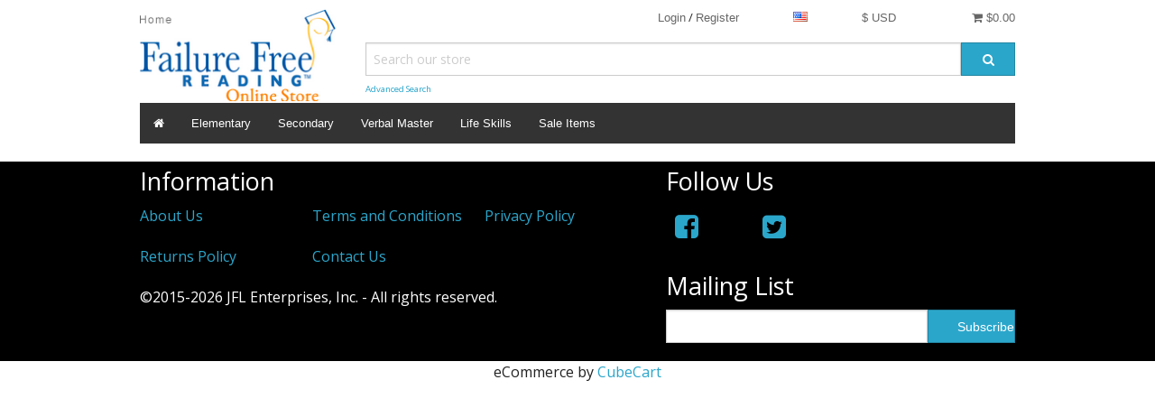

--- FILE ---
content_type: text/html; charset=UTF-8
request_url: https://www.failurefreestore.com/mystore/single-level-solution-life-skills-level-ii-purple-driver-s-license.html
body_size: 4003
content:
<!DOCTYPE html>
<html class="no-js" xmlns="http://www.w3.org/1999/xhtml" dir="ltr" lang="en-US">
   <head>
      <title>Failure Free Reading's Online Reading Store</title>
      <meta charset="utf-8">
      <meta name="viewport" content="width=device-width, initial-scale=1.0">
      <link href="https://www.failurefreestore.com/mystore/single-level-solution-life-skills-level-ii-purple-driver-s-license.html" rel="canonical">
      <link href="https://www.failurefreestore.com/mystore/favicon.ico" rel="shortcut icon" type="image/x-icon">
      <link href="https://www.failurefreestore.com/mystore/skins/foundation/css/normalize.css" rel="stylesheet">
      <link href="https://www.failurefreestore.com/mystore/skins/foundation/css/foundation.css" rel="stylesheet">
      <link href="https://www.failurefreestore.com/mystore/skins/foundation/css/font-awesome/css/font-awesome.min.css" rel="stylesheet">
      <link href="https://www.failurefreestore.com/mystore/skins/foundation/css/cubecart.css" rel="stylesheet">
      <link href="https://www.failurefreestore.com/mystore/skins/foundation/css/cubecart.common.css" rel="stylesheet">
      <link href="https://www.failurefreestore.com/mystore/skins/foundation/css/cubecart.helpers.css" rel="stylesheet">
      <link href="https://www.failurefreestore.com/mystore/skins/foundation/css/cubecart.default.css" rel="stylesheet">
      <link href="https://www.failurefreestore.com/mystore/skins/foundation/css/jquery.bxslider.css" rel="stylesheet">
      <link href="//fonts.googleapis.com/css?family=Open+Sans:400,700" rel="stylesheet" type='text/css'>
            <meta http-equiv="Content-Type" content="text/html;charset=utf-8">
      <meta name="description" content="Purchase products that will teach reading to your child, or most in need students. ">
      <meta name="keywords" content="">
      <meta name="robots" content="index, follow">
      <meta name="generator" content="cubecart">
            
      <script src="https://www.failurefreestore.com/mystore/skins/foundation/js/vendor/modernizr.min.js"></script>
      <script src="https://www.failurefreestore.com/mystore/skins/foundation/js/vendor/jquery.js"></script>
      <script type="text/javascript">
   var _gaq = _gaq || [];
   _gaq.push(['_setAccount', 'UA-19025359-1']);
   _gaq.push(['_trackPageview']);
   
   (function() {
     var ga = document.createElement('script'); ga.type = 'text/javascript'; ga.async = true;
     ga.src = ('https:' == document.location.protocol ? 'https://ssl' : 'http://www') + '.google-analytics.com/ga.js';
     var s = document.getElementsByTagName('script')[0]; s.parentNode.insertBefore(ga, s);
   })();
   
</script>

         </head>
   <body>
   	        <div class="off-canvas-wrap" data-offcanvas>
         <div class="inner-wrap">
            <aside class="right-off-canvas-menu">
   <div class="box-basket-content" id="box-basket-content">
   <h4 class="mini-basket-title nomarg pad-side">Your Basket</h4>
   <div class="pad basket-detail">
      <ul class="no-bullet">
            <p class="pad-top text-center">Your basket is empty.</p>
         </div>
</div>
</aside>
            <aside class="left-off-canvas-menu">
   <ul class="off-canvas-list">
            <li><label>Your Account</label></li>
      <li><a href="https://www.failurefreestore.com/mystore/login.html">Login / Register</a></li>
         </ul>
   <ul class="off-canvas-list">
      <li><label>Change Currency</label></li>
                              <li><a href="https://www.failurefreestore.com/mystore/single-level-solution-life-skills-level-ii-purple-driver-s-license.html?set_currency=JPY">¥ JPY  (Japanese yen)</a></li>
                        <li><a href="https://www.failurefreestore.com/mystore/single-level-solution-life-skills-level-ii-purple-driver-s-license.html?set_currency=GBP">£ GBP  (Pound Sterling)</a></li>
                        <li><a href="https://www.failurefreestore.com/mystore/single-level-solution-life-skills-level-ii-purple-driver-s-license.html?set_currency=CAD">$ CAD  (Canadian Dollar)</a></li>
                        <li><a href="https://www.failurefreestore.com/mystore/single-level-solution-life-skills-level-ii-purple-driver-s-license.html?set_currency=EUR">€ EUR  (Euro)</a></li>
                        <li><a href="https://www.failurefreestore.com/mystore/single-level-solution-life-skills-level-ii-purple-driver-s-license.html?set_currency=AUD">$ AUD  (Australian Dollar)</a></li>
               </ul>
      <ul class="off-canvas-list">
      <li><label>Change Language</label></li>
                  <li><a href="https://www.failurefreestore.com/mystore/single-level-solution-life-skills-level-ii-purple-driver-s-license.html?set_language=en-GB"><span class="flag flag-GB"></span> English (UK)</a></li>
                                    <li><a href="https://www.failurefreestore.com/mystore/single-level-solution-life-skills-level-ii-purple-driver-s-license.html?set_language=es-ES"><span class="flag flag-ES"></span> Español</a></li>
              
   </ul>
   </aside>
            
            <div class="row marg-top">
               <div class="small-5 medium-4 large-3 columns">
                  <a href="https://www.failurefreestore.com/mystore" class="main-logo"><img src="/mystore/images/logos/ffr_online_store_logo_223x105x300dpi_with_home.png" alt="Failure Free Reading's Online Reading Store"></a>
               </div>
               <div class="small-7 medium-8 large-9 columns nav-boxes">
                  <div class="row" id="nav-actions">
                     <div class="small-12 columns">
                        <div class="right text-center"><div id="mini-basket">
   <div class="show-for-medium-up">
      <div class="text-right"><a href="#" id="basket-summary" class="button white small"><i class="fa fa-shopping-cart"></i> $0.00</a></div>
      <div class="basket-detail-container hide" id="basket-detail">
         <div class="mini-basket-arrow"></div>
         <div class="box-basket-content" id="box-basket-content">
   <h4 class="mini-basket-title nomarg pad-side">Your Basket</h4>
   <div class="pad basket-detail">
      <ul class="no-bullet">
            <p class="pad-top text-center">Your basket is empty.</p>
         </div>
</div> 
      </div>
   </div>
   <div class="show-for-small-only">
      <div class="show-for-small-only"><a class="right-off-canvas-toggle button white tiny" href="#"><i class="fa fa-shopping-cart fa-2x"></i></a></div>
      <div class="hide panel radius small-basket-detail-container js_fadeOut" id="small-basket-detail"><i class="fa fa-check"></i> Added to Basket</div>
   </div>
</div></div>
                        <div class="right text-center show-for-small"><a class="left-off-canvas-toggle button white tiny" href="#"><i class="fa fa-bars fa-2x"></i></a> <a class="button white tiny show-small-search" href="#"><i class="fa fa-search fa-2x"></i></a></div>
                        <div class="right text-center show-for-medium-up" id="box-currency">
   <a href="#" data-dropdown="currency-switch" class="button white small">$ USD </a>
   <ul id="currency-switch" data-dropdown-content class="f-dropdown">
                              <li class="text-left"><a href="https://www.failurefreestore.com/mystore/single-level-solution-life-skills-level-ii-purple-driver-s-license.html?set_currency=JPY">&yen; JPY  (Japanese yen)</a></li>
                        <li class="text-left"><a href="https://www.failurefreestore.com/mystore/single-level-solution-life-skills-level-ii-purple-driver-s-license.html?set_currency=GBP">&pound; GBP  (Pound Sterling)</a></li>
                        <li class="text-left"><a href="https://www.failurefreestore.com/mystore/single-level-solution-life-skills-level-ii-purple-driver-s-license.html?set_currency=CAD">$ CAD  (Canadian Dollar)</a></li>
                        <li class="text-left"><a href="https://www.failurefreestore.com/mystore/single-level-solution-life-skills-level-ii-purple-driver-s-license.html?set_currency=EUR">&euro; EUR  (Euro)</a></li>
                        <li class="text-left"><a href="https://www.failurefreestore.com/mystore/single-level-solution-life-skills-level-ii-purple-driver-s-license.html?set_currency=AUD">$ AUD  (Australian Dollar)</a></li>
               </ul>
</div>
                        <div class="right text-center show-for-medium-up" id="box-language">
   <a href="#" data-dropdown="language-switch" class="button white small" title="English (US)"><span class="flag flag-US"></span></a>
   <ul id="language-switch" data-dropdown-content class="f-dropdown">
                  <li class="text-left"><a href="https://www.failurefreestore.com/mystore/single-level-solution-life-skills-level-ii-purple-driver-s-license.html?set_language=en-GB" title="English (UK)"><span class="flag flag-GB"></span> English (UK)</a></li>
                                    <li class="text-left"><a href="https://www.failurefreestore.com/mystore/single-level-solution-life-skills-level-ii-purple-driver-s-license.html?set_language=es-ES" title="Español"><span class="flag flag-ES"></span> Español</a></li>
               </ul>
</div>

                        <div class="right text-right show-for-medium-up" id="box-session">
      <a href="https://www.failurefreestore.com/mystore/login.html" class="button white small nopad-sides">Login</a> / <a href="https://www.failurefreestore.com/mystore/register.html" class="button white small nopad-sides">Register</a>
   </div>
                     </div>
                  </div>
                  <div class="row show-for-medium-up">
                     <div class="small-12 columns"><div  id="box-search">
   <form action="https://www.failurefreestore.com/mystore/search.html" id="search_form" method="get">
      <div class="row collapse">
         <div class="small-10 large-11 columns">
            <input name="search[keywords]" type="text" class="nomarg" placeholder="Search our store" required><small><a href="https://www.failurefreestore.com/mystore/search.html">Advanced Search</a></small>
         </div>
         <div class="small-2 large-1 columns">
            <button class="button postfix nomarg nopad" type="submit" value="Search"><i class="fa fa-search"></i></button>
         </div>
      </div>
      <input type="hidden" name="_a" value="category">
   </form>
   <div class="hide" id="validate_search">Please enter a search keyword</div>
</div></div>
                  </div>
               </div>
            </div>
            <div class="row hide" id="small-search">
               <div class="small-12 columns">
                  <div  id="box-search">
   <form action="https://www.failurefreestore.com/mystore/search.html" id="search_form" method="get">
      <div class="row collapse">
         <div class="small-10 large-11 columns">
            <input name="search[keywords]" type="text" class="nomarg" placeholder="Search our store" required><small><a href="https://www.failurefreestore.com/mystore/search.html">Advanced Search</a></small>
         </div>
         <div class="small-2 large-1 columns">
            <button class="button postfix nomarg nopad" type="submit" value="Search"><i class="fa fa-search"></i></button>
         </div>
      </div>
      <input type="hidden" name="_a" value="category">
   </form>
   <div class="hide" id="validate_search">Please enter a search keyword</div>
</div>
               </div>
            </div>
            <div class="row">
               <div class="small-12 columns small-collapse">
                  <nav class="top-bar category-nav" data-topbar="" id="box-navigation">
  <ul class="title-area">
     <li class="name"></li>
     <li class="toggle-topbar left"><a href="">Shop by Category <i class="fa fa-caret-down"></i></a></li>
  </ul>
  <section class="top-bar-section">
     <ul class="left">
        <li class="show-for-medium-up"><a href="https://www.failurefreestore.com/mystore" title="Home"><i class="fa fa-home"></i></a></li>
        
<li class="has-dropdown">
   <a href="https://www.failurefreestore.com/mystore/elementary.html" title="Elementary">Elementary</a>
   
</li>
<li class="has-dropdown">
   <a href="https://www.failurefreestore.com/mystore/secondary.html" title="Secondary">Secondary</a>
   
</li>
<li class="has-dropdown">
   <a href="https://www.failurefreestore.com/mystore/vm.html" title="Verbal Master">Verbal Master</a>
   
</li>
<li class="has-dropdown">
   <a href="https://www.failurefreestore.com/mystore/life-skills.html" title="Life Skills">Life Skills</a>
   
</li>
                        <li><a href="https://www.failurefreestore.com/mystore/sale-items.html" title="Sale Items">Sale Items</a></li>
             </ul>
  </section>
</nav>

               </div>
            </div>
            <div class="row">
               <div class="small-12 columns small-collapse">
                  <div id="element-breadcrumbs">
      <div class="thickpad-top"></div>
   </div> 
               </div>
            </div>
            <div class="row _wrapper">
               <div class="small-12 large-9 columns small-collapse">
                  
                  
                  
               </div> <!--
               <div class="large-3 columns show-for-large-up">
                  <div class="panel" id="box-featured">
   <h3>Featured Product</h3>
   <a class="th" href="https://www.failurefreestore.com/mystore/ffr-s-print-library-products/-life-skills-yellow-level-story-6-self-confidence-one-digital-downloadable-copy-of-failure-free-reading-s-single-story-instructional-materials-p455.html" title="          Life Skills – Yellow Level – Story 6 - “Self Confidence” - One Digital Downloadable Copy of Failure Free Reading’s Single-Story Instructional Materials">
   <img src="https://www.failurefreestore.com/mystore/images/cache/Yellow_Self_Confidence.200.png" alt="          Life Skills – Yellow Level – Story 6 - “Self Confidence” - One Digital Downloadable Copy of Failure Free Reading’s Single-Story Instructional Materials">
   </a>
   <h4><a href="https://www.failurefreestore.com/mystore/ffr-s-print-library-products/-life-skills-yellow-level-story-6-self-confidence-one-digital-downloadable-copy-of-failure-free-reading-s-single-story-instructional-materials-p455.html" title="          Life Skills – Yellow Level – Story 6 - “Self Confidence” - One Digital Downloadable Copy of Failure Free Reading’s Single-Story Instructional Materials">          Life Skills – Yellow Level – Story 6 - “Self Confidence” - One Digital Downloadable Copy of Failure Free Reading’s Single-Story Instructional Materials</a></h4>
      $19.95
   </div>

                  <div class="panel" id="box-popular">
  <h3>Best Sellers</h3>
  <ol>
		<li><a href="https://www.failurefreestore.com/mystore/plans/online-student-license-for-1-year-print-solution-p94.html" title="                              One Online Student Software License For Up To 12 Months - Includes All Levels of Failure Free Reading">                              One Online Student Software License For Up To 12 Months - Includes All Levels of Failure Free Reading</a><br>
	         $250.00
    	</li>
		<li><a href="https://www.failurefreestore.com/mystore/plans/-one-12-month-online-home-software-license.html" title="                              One 12-Month Online License for 1 Student (1 Estudiante por 1 Año)">                              One 12-Month Online License for 1 Student (1 Estudiante por 1 Año)</a><br>
	         $250.00
    	</li>
	  </ol>
</div>
                  <div class="panel" id="box-sale_items">
  <h3>On Sale</h3>
  <ul>
  	<li>
	  <a href="https://www.failurefreestore.com/mystore/plans/-one-30-day-distance-learning-student-software-intervention-license-includes-all-levels-of-failure-free-reading.html" title="                              One 30-Day Distance Learning Student Software Intervention License - Includes All Levels of Failure Free Reading (Save $15.00)">                              One 30-Day Distance Learning Student Software Intervention License - Includes All Levels of Failure Free Reading</a><br>
	  <span class="old_price">$39.95</span> <span class="sale_price">$24.95</span>
	</li>
    </ul>
</div>

               </div> //-->
               <a href="#" class="back-to-top"><span class="show-for-small-only"><i class="fa fa-angle-up"></i></span><span class="show-for-medium-up"><i class="fa fa-angle-up"></i> Top</span></a>
            </div>
            <footer>
               <div class="row">
                  <div class="medium-7 large-7 columns">
                     <div id="box-documents">
   <h3>Information</h3>
   <nav>
      <ul class="small-block-grid-1 medium-block-grid-3 large-block-grid-3">
                           <li><a href="https://www.failurefreestore.com/mystore/about-us.html" title="About Us" >About Us</a></li>
                  <li><a href="https://www.failurefreestore.com/mystore/terms-and-conditions.html" title="Terms and Conditions" >Terms and Conditions</a></li>
                  <li><a href="https://www.failurefreestore.com/mystore/privacy-policy.html" title="Privacy Policy" >Privacy Policy</a></li>
                  <li><a href="https://www.failurefreestore.com/mystore/returns-policy.html" title="Returns Policy" >Returns Policy</a></li>
                                    <li><a href="https://www.failurefreestore.com/mystore/contact-us.html" title="Contact Us">Contact Us</a></li>
               </ul>
   </nav>
</div>
                     <span class="show-for-medium-up"><p>
	&copy;2015-<script language=JavaScript>var today = new Date();document.write(today.getFullYear());</script>&nbsp;JFL Enterprises, Inc. - All rights reserved.</p>
</span>
                  </div>
                  <div class="medium-5 large-5 columns">
                     <div class="element-social">
   <h3>Follow Us</h3>
   <ul class="small-block-grid-4 no-bullet nomarg social-icons text-left">
            <li><a href="https://www.facebook.com/FailureFreeReading" title="Facebook"><i class="fa fa-facebook-square"></i></a></li>
            <li><a href="https://twitter.com/@FailureFreeRead" title="Twitter"><i class="fa fa-twitter-square"></i></a></li>
         </ul>
</div>
                     <div class="row collapse">
                        <div class="large-12 columns">
                           <div id="box-newsletter">
   <h3>Mailing List</h3>
      <form action="https://www.failurefreestore.com/mystore/single-level-solution-life-skills-level-ii-purple-driver-s-license.html" method="post" id="newsletter_form_box">
      <div class="hide">Enter your e-mail address to receive our newsletter</div>
      <div class="row collapse">
         <div class="small-9 columns"><input name="subscribe" id="newsletter_email" type="text" size="18" maxlength="250" title="Subscribe"/></div>
         <div class="small-3 columns"><input type="submit" class="button postfix" value="Subscribe"></div>
      </div>
   </form>
   <div class="hide" id="validate_email">Please enter a valid email address.</div>
   <div class="hide" id="validate_already_subscribed">Email address already subscribed.</div>
   </div>
                           <span class="show-for-small-only"><p>
	&copy;2015-<script language=JavaScript>var today = new Date();document.write(today.getFullYear());</script>&nbsp;JFL Enterprises, Inc. - All rights reserved.</p>
</span>
                        </div>
                     </div>
                  </div>
               </div>
            </footer>
            <script src="https://www.failurefreestore.com/mystore/skins/foundation/js/vendor/jquery.rating.min.js" type="text/javascript"></script>
            <script src="https://www.failurefreestore.com/mystore/skins/foundation/js/vendor/jquery.validate.min.js" type="text/javascript"></script>
            <script src="https://www.failurefreestore.com/mystore/skins/foundation/js/vendor/jquery.cookie.min.js" type="text/javascript"></script>
            <script src="https://www.failurefreestore.com/mystore/skins/foundation/js/vendor/jquery.bxslider.min.js" type="text/javascript"></script>
                                    <script src="https://www.failurefreestore.com/mystore/skins/foundation/js/1.foundation.min.js" type="text/javascript"></script>
                        <script src="https://www.failurefreestore.com/mystore/skins/foundation/js/2.cubecart.js" type="text/javascript"></script>
                        <script src="https://www.failurefreestore.com/mystore/skins/foundation/js/3.cubecart.validate.js" type="text/javascript"></script>
                        <script>
               
               $(document).foundation({equalizer:{equalize_on_stack:true}});
               $('.bxslider').bxSlider({auto:true,captions:true});
               
            </script>
            
            
            
            <a class="exit-off-canvas"></a>
            <div class="row" id="ccpower">
	<div class="large-12 columns text-center">
		<p>eCommerce by <a href="http://www.cubecart.com">CubeCart</a></p>
	</div>
</div>
         </div>
      </div>
   </body>
</html>

--- FILE ---
content_type: text/css
request_url: https://www.failurefreestore.com/mystore/skins/foundation/css/cubecart.common.css
body_size: -239
content:
.order_status {
	font-weight:700;
	font-size:1.375em;
}
.order_status_1 {
	color:#008CBA;
}
.order_status_2 {
	color:orange;
}
.order_status_3 {
	color:#43AC6A;
}
.order_status_4,.order_status_5,.order_status_6 {
	color:#F04124;
}

--- FILE ---
content_type: text/css
request_url: https://www.failurefreestore.com/mystore/skins/foundation/css/cubecart.helpers.css
body_size: 10
content:
.nopad {
  padding: 0!important;
}

.nopad-sides {
  padding-left: 0!important;
  padding-right: 0!important;
}

.pad {
  padding: .625em;
}

.pad-side {
  padding: 0 .625em;
}

.pad-left {
  padding-left: .625em;
}

.pad-right {
  padding-right: .625em;
}

.pad-top {
  padding-top: .625em;
}

.pad-bottom {
  padding-bottom: .625em;
}

.pad-topbottom {
  padding: .625em 0;
}

.thickpad {
  padding: 1.25em;
}

.thickpad-side {
  padding: 0 1.25em;
}

.thickpad-left {
  padding-left: 1.25em;
}

.thickpad-right {
  padding-right: 1.25em;
}

.thickpad-top {
  padding-top: 1.25em;
}

.thickpad-bottom {
  padding-bottom: 1.25em;
}

.thickpad-topbottom {
  padding: 1.25em 0;
}

.thinpad {
  padding: .3125em;
}

.thinpad-side {
  padding: 0 .3125em;
}

.thinpad-left {
  padding-left: .3125em;
}

.thinpad-right {
  padding-right: .3125em;
}

.thinpad-top {
  padding-top: .3125em;
}

.thinpad-bottom {
  padding-bottom: .3125em;
}

.thinpad-topbottom {
  padding: .3125em 0;
}

.extrathickpad {
  padding: 1.875em;
}

.extrathickpad-side {
  padding: 0 1.875em;
}

.extrathickpad-left {
  padding-left: 1.875em;
}

.extrathickpad-right {
  padding-right: 1.875em;
}

.extrathickpad-top {
  padding-top: 1.875em;
}

.extrathickpad-bottom {
  padding-bottom: 1.875em;
}

.extrathickpad-topbottom {
  padding: 1.875em 0;
}

.nomarg {
  margin: 0!important;
}

.marg {
  margin: .625em;
}

.marg-side {
  margin: 0 .625em;
}

.marg-left {
  margin-left: .625em;
}

.marg-right {
  margin-right: .625em;
}

.marg-top {
  margin-top: .625em;
}

.marg-bottom {
  margin-bottom: .625em;
}

.marg-topbottom {
  margin: .625em 0;
}

.thickmarg {
  margin: 1.25em;
}

.thickmarg-side {
  margin: 0 1.25em;
}

.thickmarg-left {
  margin-left: 1.25em;
}

.thickmarg-right {
  margin-right: 1.25em;
}

.thickmarg-top {
  margin-top: 1.25em;
}

.thickmarg-bottom {
  margin-bottom: 1.25em;
}

.thickmarg-topbottom {
  margin: 1.25em 0;
}

.thinmarg {
  margin: .3125em;
}

.thinmarg-side {
  margin: 0 .3125em;
}

.thinmarg-left {
  margin-left: .3125em;
}

.thinmarg-right {
  margin-right: .3125em;
}

.thinmarg-top {
  margin-top: .3125em;
}

.thinmarg-bottom {
  margin-bottom: .3125em;
}

.thinmarg-topbottom {
  margin: .3125em 0;
}

.expand {
  width: 100%!important;
}

--- FILE ---
content_type: application/javascript
request_url: https://www.failurefreestore.com/mystore/skins/foundation/js/2.cubecart.js
body_size: 3524
content:
;
jQuery(document).ready(function() {

    var window_loc_hash = window.location.hash;

    if($('.gateway_wrapper .colorbox').length) {
        var colorbox = $('.colorbox');
        var href = colorbox.attr('href');
        var title = colorbox.attr('title');

        colorbox.attr('href', '#').attr('data-reveal-id', 'colorbox');

        $('.colorbox').after(
            $('<div>').attr('id', 'colorbox').addClass('reveal-modal').addClass('tiny').attr('data-reveal','').attr('aria-labelledby',title).attr('aria-hidden','true').attr('role', 'dialog').html('<h3>'+title+'</h3><img src="'+href+'"><a class="close-reveal-modal">&#215;</a>')
        );
        $(".gateway_wrapper .colorbox").click(function() {
            $('#colorbox').foundation('reveal', 'open');
        });
    }
    $("#eu_cookie_button").click(function() {
        $('#eu_cookie_dialogue').slideUp();
        $.cookie('accept_cookies', 1, {
            expires: 730
        });
        return false;
    });

    $(".autosubmit select").not('.nosubmit').change(function() {
        $(this).parents(".autosubmit").submit();
    });
    $('i.fa-submit').each(function() {
        $(this).parents('form').submit();
    });
    $(".category-nav li").each(function(index) {
        if (!$(this).has("ul").length) {
            $(this).removeClass('has-dropdown');
        }
    });
    $(".review_hide").click(function() {
        $('#review_read').show();
        $('#review_write').slideUp();
        return false;
    });
    $(".review_show").click(function() {
        $('#review_read').hide();
        $('#review_write').slideDown();
        return false;
    });
    $(".show-small-search").click(function() { 
        $('#small-search').slideToggle();
        return;
    });
    $(".hide_skin_selector").click(function(e) {
        e.preventDefault();
        $('.skin_selector').fadeOut();
        return;
    });
    $(".image-gallery").hover(function() {
        var src = $(this).attr("data-image-swap");
        $('#img-preview').attr("src", src);
    });
    $('.open-clearing').on('click', function(e) {
        e.preventDefault();
        $('[data-clearing] li img').eq($(this).data('thumb-index')).trigger('click');
      });
    $('input[type=radio].rating').rating({
        required: true
    });
    $('body').on('click', '#basket-summary', function() {
        mini_basket_action();
    });
    $('a.quan').click(function() {
        var rel = $(this).attr('rel');
        var sign;
        if ($(this).hasClass('add')) {
            sign = '+';
        } else if ($(this).hasClass('subtract')) {
            sign = '-';
        } else {
            alert('No \'add\' or \'subtract\' class defined.');
        }
        return update_quantity(rel, sign);
    });
    $('#checkout_proceed').click(function() {
        $('<input>').attr({
            type: 'hidden',
            name: 'proceed',
            value: '1'
        }).appendTo('form#checkout_form');
    });
    /* Initial setup of country/state menu */
    $('select#country-list, select.country-list').each(function() {
        if (typeof(county_list) == 'object') {
            var counties = county_list[$(this).val()];
            var target = ($(this).attr('rel') && $(this).attr('id') != 'country-list') ? '#' + $(this).attr('rel') : '#state-list';
            if (typeof(counties) == 'object') {
                var setting = $(target).val();
                var select = document.createElement('select');
                $(target).replaceWith($(select).attr({
                    'name': $(target).attr('name'),
                    'id': $(target).attr('id'),
                    'class': $(target).attr('class')
                }));
                if ($(this).attr('title')) {
                    var option = document.createElement('option');
                    $('select' + target).append($(option).val('0').text($(this).attr('title')));
                }
                for (i in counties) {
                    var option = document.createElement('option');
                    if (setting == counties[i].name || setting == counties[i].id) {
                        $('select' + target).append($(option).val(counties[i].id).text(counties[i].name).attr('selected', 'selected'));
                    } else {
                        $('select' + target).append($(option).val(counties[i].id).text(counties[i].name));
                    }
                }
            } else {
                if ($(this).hasClass('no-custom-zone')) $(target).attr({
                    'disabled': 'disabled'
                }).val($(this).attr('title'));
            }
        }
    }).change(function() {
        if (typeof(county_list) == 'object') {
            var list = county_list[$(this).val()];
            var target = ($(this).attr('rel') && $(this).attr('id') != 'country-list') ? '#' + $(this).attr('rel') : '#state-list';
            if (typeof(list) == 'object' && typeof(county_list[$(this).val()]) != 'undefined' && county_list[$(this).val()].length >= 1) {
                var setting = $(target).val();
                var select = document.createElement('select');
                $(target).replaceWith($(select).attr({
                    'name': $(target).attr('name'),
                    'id': $(target).attr('id'),
                    'class': $(target).attr('class')
                }));
                if ($(this).attr('title')) {
                    var option = document.createElement('option');
                    $('select' + target).append($(option).val('0').text($(this).attr('title')));
                }
                for (var i = 0; i < list.length; i++) {
                    var option = document.createElement('option');
                    $('select' + target).append($(option).val(list[i].id).text(list[i].name));
                }
                $('select' + target + ' > option[value=' + setting + ']').attr('selected', 'selected');
            } else {
                var input = document.createElement('input');
                var placeholder = $('label[for="' + $(this).attr('rel') + '"]').text() + ' ' + $('#validate_required').text();
                var replacement = $(input).attr({
                    'type': 'text',
                    'placeholder': placeholder,
                    'id': $(target).attr('id'),
                    'name': $(target).attr('name'),
                    'class': $(target).attr('class')
                });
                if ($(this).hasClass('no-custom-zone')) $(replacement).attr('disabled', 'disabled').val($(this).attr('title'));
                $(target).replaceWith($(replacement));
            }
        }
    });
    
    $('.show_address_form').click(function() {
        $('#register_false_address').hide();
        $('#checkout_register_form').show();
    });

    if($('#delivery_is_billing:checkbox').length) {
        if($('#delivery_is_billing:checkbox').prop('checked') == true) {
            $('#address_delivery').hide();
        } else {
            $('#address_delivery').show();
        }
    }
    $('#delivery_is_billing:checkbox').change(function() {
        if ($(this).is(':checked')) {
            $('#address_delivery').hide();
        } else {
            $('#address_delivery').show();
        }
    });
    if ($('input#show-reg:checkbox').is(':checked') == false) $('#account-reg').hide();
    $('input#show-reg:checkbox').change(function() {
        if ($(this).is(':checked')) {
            $('#account-reg').show();
            $('input#reg_password').addClass('required');
            $('input#reg_passconf').addClass('required');
        } else {
            $('#account-reg').hide();
            $('input#reg_password').removeClass('required');
            $('input#reg_passconf').removeClass('required');
        }
    });

    $('.grid_view').click(function(event) {
        grid_view(200, event);
    });
    $('.list_view').click(function(event) {
        list_view(200, event);
    });

    set_product_view(0);

    $('.url_select').bind('change', function() {
        var url = $(this).val(); // get selected value
        if (url) { // require a URL
            window.location = url; // redirect
        }
        return false;
    });
    
    $("#ccScroll").on( "click", "#ccScroll-next", function(event) {
        
        event.preventDefault();

        var product_list = $('.product_list');
        var next_link = $('a#ccScroll-next');
        var loadingHtml = '<p class="text-center" id="loading"><i class="fa fa-spinner fa-spin thickpad-topbottom"></i> ' + $('#lang_loading').text() + '&hellip;<p>';

        $(this).after(function() {
            return loadingHtml;
        });

        $.ajax({
            url: $(this).attr('href'),
            cache: true,
            complete: function(returned) {
                
                $('p#loading').hide();

                var page = returned.responseText;
                var list = $('.product_list li', page);
                var next = $('a#ccScroll-next', page);
                
                product_list.append(list);
                set_product_view(0)
                $(next_link).replaceWith(next);
            }
        });
    });

    var duration = 500;
    $(window).scroll(function() {
        if ($(this).scrollTop() > 400) {
            $('.back-to-top').fadeIn(duration);
        } else {
            $('.back-to-top').fadeOut(duration);
        }
    });

    $('.back-to-top').click(function(event) {
        event.preventDefault();
        $('html, body').animate({
            scrollTop: 0
        }, duration);
        return false;
    });
    $('#show-small-search').click(function() {
        $("#small-search").slideDown();
    });

    if ($("#checkout_form")[0]) {
        if (window_loc_hash == '#login') {
            checkout_form_toggle(false);
        } else if (window_loc_hash == '#register') {
            checkout_form_toggle(true);
        }

        $('#checkout_login').click(function() {
            checkout_form_toggle(false);
        });
        $('#checkout_register').click(function() {
            checkout_form_toggle(true);
        });
    }

    if($('#ptp').length > 0 && $('[name^=productOptions]').length > 0) {
        price_inc_options();
        $("[name^=productOptions]").change(function() {
            price_inc_options();
        });
    }

    /* We must only show grid view with 1 grid column for medium */
    if(Foundation.utils.is_small_only()) {
        grid_view(0);
    }
    if(Foundation.utils.is_medium_up()) {
        $('.field_small_only').attr('disabled', true);
    }
});

function price_inc_options() {
    var action = $('form.add_to_basket').attr('action');
    var total = 0;
    var ptp = parseFloat($('#ptp').attr("data-price"));
    var fbp = parseFloat($('#fbp').attr("data-price"));
    var ptp_original = ptp;
    var fbp_original = fbp;
    var parts = action.split("?");
    
    if (parts.length > 1) {
        action += "&";
    } else {
        action += "?";
    }
    action += '_g=ajax_price_format&price[0]=';

    $("[name^=productOptions]").each(function () {
        if($(this).is('input:radio') && $(this).is(':checked')) {
            total += parseFloat($(this).attr("data-price"));
        } else if ($(this).is('select') && $(this).val()) {
            total += parseFloat($(this).find("option:selected").attr("data-price"));
        } else if (($(this).is('textarea') || $(this).is('input:text')) && $(this).val() !== '') {
            total += parseFloat($(this).attr("data-price"));
        }
    });
    ptp += total;

    if($('#fbp').length > 0) {
        fbp += total;
        $.ajax({
            url: action + ptp + '&price[1]='+ fbp,
            cache: true,
            complete: function(returned) {
                var prices = $.parseJSON(returned.responseText);
                $('#ptp').html(prices[0]);
                $('#fbp').html(prices[1]);
            }
        });
    } else {
        $.ajax({
            url: action + ptp,
            cache: true,
            complete: function(returned) {
                var prices = $.parseJSON(returned.responseText);
                $('#ptp').html(prices[0]);
            }
        });
    }
}

function add_to_basket(form) {
    var add = $(form).serialize();
    var action = $(form).attr('action').replace(/\?.*/, '');
    var on_canvas_basket = $('#mini-basket');
    var on_canvas_basket_content = '';
    var off_canvas_basket_content = $(".right-off-canvas-menu .box-basket-content");
    var parts = action.split("?");
    if (parts.length > 1) {
        action += "&";
    } else {
        action += "?";
    }
    $.ajax({
        url: action + '_g=ajaxadd',
        type: 'POST',
        cache: false,
        data: add,
        complete: function(returned) {
            if (returned.responseText.match("Redir:")) {
                var redir = returned.responseText.split('Redir:');
                window.location = redir[1];
            } else {
                on_canvas_basket.replaceWith(returned.responseText);
                on_canvas_basket_content = $('#mini-basket .box-basket-content').html();
                off_canvas_basket_content.replaceWith(on_canvas_basket_content);
                $(".alert-box").slideUp();
                mini_basket_action();
            }
        }
    });
    return false;
}

function checkout_form_toggle(register) {
    if (register) {
        $("#checkout_login_form").hide();
        $("#checkout_register_form").slideDown();
        $("#payment_method").slideDown();
        $("#reg_password").prop('disabled', false);
        $("#login-username").prop('disabled', true);
        $("#login-password").prop('disabled', true);
        $('#checkout_form').removeAttr("action").attr("action", '#register');
    } else {
        $("#checkout_login_form").slideDown();
        $("#checkout_register_form").hide();
        $("#payment_method").hide();
        $("#reg_password").prop('disabled', true);
        $("#login-username").prop('disabled', false);
        $("#login-password").prop('disabled', false);
        $('#checkout_form').removeAttr("action").attr("action", '#login');
    }
}

function set_product_view(delay) {
    if ($.cookie('product_view') == 'grid') {
        grid_view(delay, null);
    }
}

function mini_basket_action() {
    $('#basket-detail, #small-basket-detail').fadeIn('fast', function() {
        $(this).delay(4000).fadeOut('slow');
    });
}

function grid_view(duration, event) {
    if (event != null) {
        event.preventDefault();
    }
    $.when($('.product_list').fadeOut(duration, function() {
        if(Foundation.utils.is_medium_up()) {
            $('.product_list').removeClass('small-block-grid-1');
            $('.product_list').addClass('small-block-grid-3');
        }
        $('.grid_view').parent('dd').addClass('active');
        $('.list_view').parent('dd').removeClass('active');
        $('.product_list_view').addClass('hide');
        $('.product_grid_view').removeClass('hide');
        $('.product_grid_view .quantity').prop('disabled', false);
        $('.product_list_view .quantity').prop('disabled', true);
        $('.product_list_view .quantity').val('1');
        $('.product_list').fadeIn(duration, function() {
            $.cookie('product_view', 'grid', {expires: 730});
        });
    })).done(function() {
        $(document).foundation('equalizer','reflow');
    });
    return false;
}

function list_view(duration, event) {
    if (event != null) {
        event.preventDefault();
    }
    $.when($('.product_list').fadeOut(duration, function() {
        $('.product_list').removeClass('small-block-grid-3');
        $('.product_list').addClass('small-block-grid-1');
        $('.list_view').parent('dd').addClass('active');
        $('.grid_view').parent('dd').removeClass('active');
        $('.product_grid_view').addClass('hide');
        $('.product_list_view').removeClass('hide');
        $('.product_grid_view .quantity').prop('disabled', true);
        $('.product_list_view .quantity').prop('disabled', false);
        $('.product_grid_view .quantity').val('1');
        $('.product_list').fadeIn(duration, function() {
            $.cookie('product_view', 'list', {expires: 730});
        });
    })).done(function() {
        $(document).foundation('equalizer','reflow');
    });
    return false;
}

function update_quantity(rel, sign) {
    var target = $('input[name="quan[' + rel + ']"]');
    var quick_update = $('#quick_update_' + rel);
    var original_val = $('#original_val_' + rel).text();
    var old_val = $(target).val();
    var new_val = 0;

    if (sign == '+') {
        if (old_val < 999) {
            var new_val = +old_val + +1;
        } else {
            return false;
        }
    } else if (sign == '-') {
        if (old_val < 1) {
            return false;
        }
        var new_val = (old_val - 1);
    }
    $(target).val(new_val);
    $('span.disp_quan_' + rel).text(new_val);
    if (original_val == new_val) {
        quick_update.slideUp();
    } else {
        quick_update.slideDown();
    }

    if (!$("#checkout_login_form")[0]) { // disable jump for basket page
        $('#checkout_form').removeAttr("action").attr("action", '#basket_item_' + rel);
    }
    return false;
}

--- FILE ---
content_type: application/javascript
request_url: https://www.failurefreestore.com/mystore/skins/foundation/js/vendor/jquery.validate.min.js
body_size: 6611
content:
/*!
 * jQuery Validation Plugin v1.13.1
 *
 * http://jqueryvalidation.org/
 *
 * Copyright (c) 2014 Jörn Zaefferer
 * Released under the MIT license
 */
(function(a){if(typeof define==="function"&&define.amd){define(["jquery"],a)}else{a(jQuery)}}(function(d){d.extend(d.fn,{validate:function(e){if(!this.length){if(e&&e.debug&&window.console){console.warn("Nothing selected, can't validate, returning nothing.")}return}var f=d.data(this[0],"validator");if(f){return f}this.attr("novalidate","novalidate");f=new d.validator(e,this[0]);d.data(this[0],"validator",f);if(f.settings.onsubmit){this.validateDelegate(":submit","click",function(g){if(f.settings.submitHandler){f.submitButton=g.target}if(d(g.target).hasClass("cancel")){f.cancelSubmit=true}if(d(g.target).attr("formnovalidate")!==undefined){f.cancelSubmit=true}});this.submit(function(g){if(f.settings.debug){g.preventDefault()}function h(){var j,i;if(f.settings.submitHandler){if(f.submitButton){j=d("<input type='hidden'/>").attr("name",f.submitButton.name).val(d(f.submitButton).val()).appendTo(f.currentForm)}i=f.settings.submitHandler.call(f,f.currentForm,g);if(f.submitButton){j.remove()}if(i!==undefined){return i}return false}return true}if(f.cancelSubmit){f.cancelSubmit=false;return h()}if(f.form()){if(f.pendingRequest){f.formSubmitted=true;return false}return h()}else{f.focusInvalid();return false}})}return f},valid:function(){var f,e;if(d(this[0]).is("form")){f=this.validate().form()}else{f=true;e=d(this[0].form).validate();this.each(function(){f=e.element(this)&&f})}return f},removeAttrs:function(g){var e={},f=this;d.each(g.split(/\s/),function(h,i){e[i]=f.attr(i);f.removeAttr(i)});return e},rules:function(h,e){var j=this[0],g,l,m,i,f,k;if(h){g=d.data(j.form,"validator").settings;l=g.rules;m=d.validator.staticRules(j);switch(h){case"add":d.extend(m,d.validator.normalizeRule(e));delete m.messages;l[j.name]=m;if(e.messages){g.messages[j.name]=d.extend(g.messages[j.name],e.messages)}break;case"remove":if(!e){delete l[j.name];return m}k={};d.each(e.split(/\s/),function(n,o){k[o]=m[o];delete m[o];if(o==="required"){d(j).removeAttr("aria-required")}});return k}}i=d.validator.normalizeRules(d.extend({},d.validator.classRules(j),d.validator.attributeRules(j),d.validator.dataRules(j),d.validator.staticRules(j)),j);if(i.required){f=i.required;delete i.required;i=d.extend({required:f},i);d(j).attr("aria-required","true")}if(i.remote){f=i.remote;delete i.remote;i=d.extend(i,{remote:f})}return i}});d.extend(d.expr[":"],{blank:function(e){return !d.trim(""+d(e).val())},filled:function(e){return !!d.trim(""+d(e).val())},unchecked:function(e){return !d(e).prop("checked")}});d.validator=function(e,f){this.settings=d.extend(true,{},d.validator.defaults,e);this.currentForm=f;this.init()};d.validator.format=function(e,f){if(arguments.length===1){return function(){var g=d.makeArray(arguments);g.unshift(e);return d.validator.format.apply(this,g)}}if(arguments.length>2&&f.constructor!==Array){f=d.makeArray(arguments).slice(1)}if(f.constructor!==Array){f=[f]}d.each(f,function(g,h){e=e.replace(new RegExp("\\{"+g+"\\}","g"),function(){return h})});return e};d.extend(d.validator,{defaults:{messages:{},groups:{},rules:{},errorClass:"error",validClass:"valid",errorElement:"label",focusCleanup:false,focusInvalid:true,errorContainer:d([]),errorLabelContainer:d([]),onsubmit:true,ignore:":hidden",ignoreTitle:false,onfocusin:function(e){this.lastActive=e;if(this.settings.focusCleanup){if(this.settings.unhighlight){this.settings.unhighlight.call(this,e,this.settings.errorClass,this.settings.validClass)}this.hideThese(this.errorsFor(e))}},onfocusout:function(e){if(!this.checkable(e)&&(e.name in this.submitted||!this.optional(e))){this.element(e)}},onkeyup:function(e,f){if(f.which===9&&this.elementValue(e)===""){return}else{if(e.name in this.submitted||e===this.lastElement){this.element(e)}}},onclick:function(e){if(e.name in this.submitted){this.element(e)}else{if(e.parentNode.name in this.submitted){this.element(e.parentNode)}}},highlight:function(g,e,f){if(g.type==="radio"){this.findByName(g.name).addClass(e).removeClass(f)}else{d(g).addClass(e).removeClass(f)}},unhighlight:function(g,e,f){if(g.type==="radio"){this.findByName(g.name).removeClass(e).addClass(f)}else{d(g).removeClass(e).addClass(f)}}},setDefaults:function(e){d.extend(d.validator.defaults,e)},messages:{required:"This field is required.",remote:"Please fix this field.",email:"Please enter a valid email address.",url:"Please enter a valid URL.",date:"Please enter a valid date.",dateISO:"Please enter a valid date ( ISO ).",number:"Please enter a valid number.",digits:"Please enter only digits.",creditcard:"Please enter a valid credit card number.",equalTo:"Please enter the same value again.",maxlength:d.validator.format("Please enter no more than {0} characters."),minlength:d.validator.format("Please enter at least {0} characters."),rangelength:d.validator.format("Please enter a value between {0} and {1} characters long."),range:d.validator.format("Please enter a value between {0} and {1}."),max:d.validator.format("Please enter a value less than or equal to {0}."),min:d.validator.format("Please enter a value greater than or equal to {0}.")},autoCreateRanges:false,prototype:{init:function(){this.labelContainer=d(this.settings.errorLabelContainer);
this.errorContext=this.labelContainer.length&&this.labelContainer||d(this.currentForm);this.containers=d(this.settings.errorContainer).add(this.settings.errorLabelContainer);this.submitted={};this.valueCache={};this.pendingRequest=0;this.pending={};this.invalid={};this.reset();var e=(this.groups={}),g;d.each(this.settings.groups,function(h,i){if(typeof i==="string"){i=i.split(/\s/)}d.each(i,function(k,j){e[j]=h})});g=this.settings.rules;d.each(g,function(h,i){g[h]=d.validator.normalizeRule(i)});function f(k){var i=d.data(this[0].form,"validator"),h="on"+k.type.replace(/^validate/,""),j=i.settings;if(j[h]&&!this.is(j.ignore)){j[h].call(i,this[0],k)}}d(this.currentForm).validateDelegate(":text, [type='password'], [type='file'], select, textarea, [type='number'], [type='search'] ,[type='tel'], [type='url'], [type='email'], [type='datetime'], [type='date'], [type='month'], [type='week'], [type='time'], [type='datetime-local'], [type='range'], [type='color'], [type='radio'], [type='checkbox']","focusin focusout keyup",f).validateDelegate("select, option, [type='radio'], [type='checkbox']","click",f);if(this.settings.invalidHandler){d(this.currentForm).bind("invalid-form.validate",this.settings.invalidHandler)}d(this.currentForm).find("[required], [data-rule-required], .required").attr("aria-required","true")},form:function(){this.checkForm();d.extend(this.submitted,this.errorMap);this.invalid=d.extend({},this.errorMap);if(!this.valid()){d(this.currentForm).triggerHandler("invalid-form",[this])}this.showErrors();return this.valid()},checkForm:function(){this.prepareForm();for(var e=0,f=(this.currentElements=this.elements());f[e];e++){this.check(f[e])}return this.valid()},element:function(g){var h=this.clean(g),f=this.validationTargetFor(h),e=true;this.lastElement=f;if(f===undefined){delete this.invalid[h.name]}else{this.prepareElement(f);this.currentElements=d(f);e=this.check(f)!==false;if(e){delete this.invalid[f.name]}else{this.invalid[f.name]=true}}d(g).attr("aria-invalid",!e);if(!this.numberOfInvalids()){this.toHide=this.toHide.add(this.containers)}this.showErrors();return e},showErrors:function(f){if(f){d.extend(this.errorMap,f);this.errorList=[];for(var e in f){this.errorList.push({message:f[e],element:this.findByName(e)[0]})}this.successList=d.grep(this.successList,function(g){return !(g.name in f)})}if(this.settings.showErrors){this.settings.showErrors.call(this,this.errorMap,this.errorList)}else{this.defaultShowErrors()}},resetForm:function(){if(d.fn.resetForm){d(this.currentForm).resetForm()}this.submitted={};this.lastElement=null;this.prepareForm();this.hideErrors();this.elements().removeClass(this.settings.errorClass).removeData("previousValue").removeAttr("aria-invalid")},numberOfInvalids:function(){return this.objectLength(this.invalid)},objectLength:function(g){var f=0,e;for(e in g){f++}return f},hideErrors:function(){this.hideThese(this.toHide)},hideThese:function(e){e.not(this.containers).text("");this.addWrapper(e).hide()},valid:function(){return this.size()===0},size:function(){return this.errorList.length},focusInvalid:function(){if(this.settings.focusInvalid){try{d(this.findLastActive()||this.errorList.length&&this.errorList[0].element||[]).filter(":visible").focus().trigger("focusin")}catch(f){}}},findLastActive:function(){var e=this.lastActive;return e&&d.grep(this.errorList,function(f){return f.element.name===e.name}).length===1&&e},elements:function(){var f=this,e={};return d(this.currentForm).find("input, select, textarea").not(":submit, :reset, :image, [disabled], [readonly]").not(this.settings.ignore).filter(function(){if(!this.name&&f.settings.debug&&window.console){console.error("%o has no name assigned",this)}if(this.name in e||!f.objectLength(d(this).rules())){return false}e[this.name]=true;return true})},clean:function(e){return d(e)[0]},errors:function(){var e=this.settings.errorClass.split(" ").join(".");return d(this.settings.errorElement+"."+e,this.errorContext)},reset:function(){this.successList=[];this.errorList=[];this.errorMap={};this.toShow=d([]);this.toHide=d([]);this.currentElements=d([])},prepareForm:function(){this.reset();this.toHide=this.errors().add(this.containers)},prepareElement:function(e){this.reset();this.toHide=this.errorsFor(e)},elementValue:function(f){var h,e=d(f),g=f.type;if(g==="radio"||g==="checkbox"){return d("input[name='"+f.name+"']:checked").val()}else{if(g==="number"&&typeof f.validity!=="undefined"){return f.validity.badInput?false:e.val()}}h=e.val();if(typeof h==="string"){return h.replace(/\r/g,"")}return h},check:function(h){h=this.validationTargetFor(this.clean(h));var l=d(h).rules(),j=d.map(l,function(o,e){return e}).length,m=false,g=this.elementValue(h),n,f,k;for(f in l){k={method:f,parameters:l[f]};try{n=d.validator.methods[f].call(this,g,h,k.parameters);if(n==="dependency-mismatch"&&j===1){m=true;continue}m=false;if(n==="pending"){this.toHide=this.toHide.not(this.errorsFor(h));return}if(!n){this.formatAndAdd(h,k);return false}}catch(i){if(this.settings.debug&&window.console){console.log("Exception occurred when checking element "+h.id+", check the '"+k.method+"' method.",i)
}throw i}}if(m){return}if(this.objectLength(l)){this.successList.push(h)}return true},customDataMessage:function(e,f){return d(e).data("msg"+f.charAt(0).toUpperCase()+f.substring(1).toLowerCase())||d(e).data("msg")},customMessage:function(f,g){var e=this.settings.messages[f];return e&&(e.constructor===String?e:e[g])},findDefined:function(){for(var e=0;e<arguments.length;e++){if(arguments[e]!==undefined){return arguments[e]}}return undefined},defaultMessage:function(e,f){return this.findDefined(this.customMessage(e.name,f),this.customDataMessage(e,f),!this.settings.ignoreTitle&&e.title||undefined,d.validator.messages[f],"<strong>Warning: No message defined for "+e.name+"</strong>")},formatAndAdd:function(f,h){var g=this.defaultMessage(f,h.method),e=/\$?\{(\d+)\}/g;if(typeof g==="function"){g=g.call(this,h.parameters,f)}else{if(e.test(g)){g=d.validator.format(g.replace(e,"{$1}"),h.parameters)}}this.errorList.push({message:g,element:f,method:h.method});this.errorMap[f.name]=g;this.submitted[f.name]=g},addWrapper:function(e){if(this.settings.wrapper){e=e.add(e.parent(this.settings.wrapper))}return e},defaultShowErrors:function(){var f,g,e;for(f=0;this.errorList[f];f++){e=this.errorList[f];if(this.settings.highlight){this.settings.highlight.call(this,e.element,this.settings.errorClass,this.settings.validClass)}this.showLabel(e.element,e.message)}if(this.errorList.length){this.toShow=this.toShow.add(this.containers)}if(this.settings.success){for(f=0;this.successList[f];f++){this.showLabel(this.successList[f])}}if(this.settings.unhighlight){for(f=0,g=this.validElements();g[f];f++){this.settings.unhighlight.call(this,g[f],this.settings.errorClass,this.settings.validClass)}}this.toHide=this.toHide.not(this.toShow);this.hideErrors();this.addWrapper(this.toShow).show()},validElements:function(){return this.currentElements.not(this.invalidElements())},invalidElements:function(){return d(this.errorList).map(function(){return this.element})},showLabel:function(i,j){var f,l,h,g=this.errorsFor(i),e=this.idOrName(i),k=d(i).attr("aria-describedby");if(g.length){g.removeClass(this.settings.validClass).addClass(this.settings.errorClass);g.html(j)}else{g=d("<"+this.settings.errorElement+">").attr("id",e+"-error").addClass(this.settings.errorClass).html(j||"");f=g;if(this.settings.wrapper){f=g.hide().show().wrap("<"+this.settings.wrapper+"/>").parent()}if(this.labelContainer.length){this.labelContainer.append(f)}else{if(this.settings.errorPlacement){this.settings.errorPlacement(f,d(i))}else{f.insertAfter(i)}}if(g.is("label")){g.attr("for",e)}else{if(g.parents("label[for='"+e+"']").length===0){h=g.attr("id").replace(/(:|\.|\[|\])/g,"\\$1");if(!k){k=h}else{if(!k.match(new RegExp("\\b"+h+"\\b"))){k+=" "+h}}d(i).attr("aria-describedby",k);l=this.groups[i.name];if(l){d.each(this.groups,function(n,m){if(m===l){d("[name='"+n+"']",this.currentForm).attr("aria-describedby",g.attr("id"))}})}}}}if(!j&&this.settings.success){g.text("");if(typeof this.settings.success==="string"){g.addClass(this.settings.success)}else{this.settings.success(g,i)}}this.toShow=this.toShow.add(g)},errorsFor:function(g){var f=this.idOrName(g),h=d(g).attr("aria-describedby"),e="label[for='"+f+"'], label[for='"+f+"'] *";if(h){e=e+", #"+h.replace(/\s+/g,", #")}return this.errors().filter(e)},idOrName:function(e){return this.groups[e.name]||(this.checkable(e)?e.name:e.id||e.name)},validationTargetFor:function(e){if(this.checkable(e)){e=this.findByName(e.name)}return d(e).not(this.settings.ignore)[0]},checkable:function(e){return(/radio|checkbox/i).test(e.type)},findByName:function(e){return d(this.currentForm).find("[name='"+e+"']")},getLength:function(f,e){switch(e.nodeName.toLowerCase()){case"select":return d("option:selected",e).length;case"input":if(this.checkable(e)){return this.findByName(e.name).filter(":checked").length}}return f.length},depend:function(f,e){return this.dependTypes[typeof f]?this.dependTypes[typeof f](f,e):true},dependTypes:{"boolean":function(e){return e},string:function(f,e){return !!d(f,e.form).length},"function":function(f,e){return f(e)}},optional:function(e){var f=this.elementValue(e);return !d.validator.methods.required.call(this,f,e)&&"dependency-mismatch"},startRequest:function(e){if(!this.pending[e.name]){this.pendingRequest++;this.pending[e.name]=true}},stopRequest:function(e,f){this.pendingRequest--;if(this.pendingRequest<0){this.pendingRequest=0}delete this.pending[e.name];if(f&&this.pendingRequest===0&&this.formSubmitted&&this.form()){d(this.currentForm).submit();this.formSubmitted=false}else{if(!f&&this.pendingRequest===0&&this.formSubmitted){d(this.currentForm).triggerHandler("invalid-form",[this]);this.formSubmitted=false}}},previousValue:function(e){return d.data(e,"previousValue")||d.data(e,"previousValue",{old:null,valid:true,message:this.defaultMessage(e,"remote")})}},classRuleSettings:{required:{required:true},email:{email:true},url:{url:true},date:{date:true},dateISO:{dateISO:true},number:{number:true},digits:{digits:true},creditcard:{creditcard:true}},addClassRules:function(e,f){if(e.constructor===String){this.classRuleSettings[e]=f
}else{d.extend(this.classRuleSettings,e)}},classRules:function(f){var g={},e=d(f).attr("class");if(e){d.each(e.split(" "),function(){if(this in d.validator.classRuleSettings){d.extend(g,d.validator.classRuleSettings[this])}})}return g},attributeRules:function(f){var i={},e=d(f),g=f.getAttribute("type"),j,h;for(j in d.validator.methods){if(j==="required"){h=f.getAttribute(j);if(h===""){h=true}h=!!h}else{h=e.attr(j)}if(/min|max/.test(j)&&(g===null||/number|range|text/.test(g))){h=Number(h)}if(h||h===0){i[j]=h}else{if(g===j&&g!=="range"){i[j]=true}}}if(i.maxlength&&/-1|2147483647|524288/.test(i.maxlength)){delete i.maxlength}return i},dataRules:function(f){var i,g,h={},e=d(f);for(i in d.validator.methods){g=e.data("rule"+i.charAt(0).toUpperCase()+i.substring(1).toLowerCase());if(g!==undefined){h[i]=g}}return h},staticRules:function(f){var g={},e=d.data(f.form,"validator");if(e.settings.rules){g=d.validator.normalizeRule(e.settings.rules[f.name])||{}}return g},normalizeRules:function(f,e){d.each(f,function(i,h){if(h===false){delete f[i];return}if(h.param||h.depends){var g=true;switch(typeof h.depends){case"string":g=!!d(h.depends,e.form).length;break;case"function":g=h.depends.call(e,e);break}if(g){f[i]=h.param!==undefined?h.param:true}else{delete f[i]}}});d.each(f,function(g,h){f[g]=d.isFunction(h)?h(e):h});d.each(["minlength","maxlength"],function(){if(f[this]){f[this]=Number(f[this])}});d.each(["rangelength","range"],function(){var g;if(f[this]){if(d.isArray(f[this])){f[this]=[Number(f[this][0]),Number(f[this][1])]}else{if(typeof f[this]==="string"){g=f[this].replace(/[\[\]]/g,"").split(/[\s,]+/);f[this]=[Number(g[0]),Number(g[1])]}}}});if(d.validator.autoCreateRanges){if(f.min!=null&&f.max!=null){f.range=[f.min,f.max];delete f.min;delete f.max}if(f.minlength!=null&&f.maxlength!=null){f.rangelength=[f.minlength,f.maxlength];delete f.minlength;delete f.maxlength}}return f},normalizeRule:function(f){if(typeof f==="string"){var e={};d.each(f.split(/\s/),function(){e[this]=true});f=e}return f},addMethod:function(e,g,f){d.validator.methods[e]=g;d.validator.messages[e]=f!==undefined?f:d.validator.messages[e];if(g.length<3){d.validator.addClassRules(e,d.validator.normalizeRule(e))}},methods:{required:function(f,e,h){if(!this.depend(h,e)){return"dependency-mismatch"}if(e.nodeName.toLowerCase()==="select"){var g=d(e).val();return g&&g.length>0}if(this.checkable(e)){return this.getLength(f,e)>0}return d.trim(f).length>0},email:function(f,e){return this.optional(e)||/^[a-zA-Z0-9.!#$%&'*+\/=?^_`{|}~-]+@[a-zA-Z0-9](?:[a-zA-Z0-9-]{0,61}[a-zA-Z0-9])?(?:\.[a-zA-Z0-9](?:[a-zA-Z0-9-]{0,61}[a-zA-Z0-9])?)*$/.test(f)},url:function(f,e){return this.optional(e)||/^(https?|s?ftp):\/\/(((([a-z]|\d|-|\.|_|~|[\u00A0-\uD7FF\uF900-\uFDCF\uFDF0-\uFFEF])|(%[\da-f]{2})|[!\$&'\(\)\*\+,;=]|:)*@)?(((\d|[1-9]\d|1\d\d|2[0-4]\d|25[0-5])\.(\d|[1-9]\d|1\d\d|2[0-4]\d|25[0-5])\.(\d|[1-9]\d|1\d\d|2[0-4]\d|25[0-5])\.(\d|[1-9]\d|1\d\d|2[0-4]\d|25[0-5]))|((([a-z]|\d|[\u00A0-\uD7FF\uF900-\uFDCF\uFDF0-\uFFEF])|(([a-z]|\d|[\u00A0-\uD7FF\uF900-\uFDCF\uFDF0-\uFFEF])([a-z]|\d|-|\.|_|~|[\u00A0-\uD7FF\uF900-\uFDCF\uFDF0-\uFFEF])*([a-z]|\d|[\u00A0-\uD7FF\uF900-\uFDCF\uFDF0-\uFFEF])))\.)+(([a-z]|[\u00A0-\uD7FF\uF900-\uFDCF\uFDF0-\uFFEF])|(([a-z]|[\u00A0-\uD7FF\uF900-\uFDCF\uFDF0-\uFFEF])([a-z]|\d|-|\.|_|~|[\u00A0-\uD7FF\uF900-\uFDCF\uFDF0-\uFFEF])*([a-z]|[\u00A0-\uD7FF\uF900-\uFDCF\uFDF0-\uFFEF])))\.?)(:\d*)?)(\/((([a-z]|\d|-|\.|_|~|[\u00A0-\uD7FF\uF900-\uFDCF\uFDF0-\uFFEF])|(%[\da-f]{2})|[!\$&'\(\)\*\+,;=]|:|@)+(\/(([a-z]|\d|-|\.|_|~|[\u00A0-\uD7FF\uF900-\uFDCF\uFDF0-\uFFEF])|(%[\da-f]{2})|[!\$&'\(\)\*\+,;=]|:|@)*)*)?)?(\?((([a-z]|\d|-|\.|_|~|[\u00A0-\uD7FF\uF900-\uFDCF\uFDF0-\uFFEF])|(%[\da-f]{2})|[!\$&'\(\)\*\+,;=]|:|@)|[\uE000-\uF8FF]|\/|\?)*)?(#((([a-z]|\d|-|\.|_|~|[\u00A0-\uD7FF\uF900-\uFDCF\uFDF0-\uFFEF])|(%[\da-f]{2})|[!\$&'\(\)\*\+,;=]|:|@)|\/|\?)*)?$/i.test(f)},date:function(f,e){return this.optional(e)||!/Invalid|NaN/.test(new Date(f).toString())},dateISO:function(f,e){return this.optional(e)||/^\d{4}[\/\-](0?[1-9]|1[012])[\/\-](0?[1-9]|[12][0-9]|3[01])$/.test(f)},number:function(f,e){return this.optional(e)||/^-?(?:\d+|\d{1,3}(?:,\d{3})+)?(?:\.\d+)?$/.test(f)},digits:function(f,e){return this.optional(e)||/^\d+$/.test(f)},creditcard:function(i,f){if(this.optional(f)){return"dependency-mismatch"}if(/[^0-9 \-]+/.test(i)){return false}var j=0,h=0,e=false,k,g;i=i.replace(/\D/g,"");if(i.length<13||i.length>19){return false}for(k=i.length-1;k>=0;k--){g=i.charAt(k);h=parseInt(g,10);if(e){if((h*=2)>9){h-=9}}j+=h;e=!e}return(j%10)===0},minlength:function(g,e,h){var f=d.isArray(g)?g.length:this.getLength(g,e);return this.optional(e)||f>=h},maxlength:function(g,e,h){var f=d.isArray(g)?g.length:this.getLength(g,e);return this.optional(e)||f<=h},rangelength:function(g,e,h){var f=d.isArray(g)?g.length:this.getLength(g,e);return this.optional(e)||(f>=h[0]&&f<=h[1])},min:function(f,e,g){return this.optional(e)||f>=g},max:function(f,e,g){return this.optional(e)||f<=g},range:function(f,e,g){return this.optional(e)||(f>=g[0]&&f<=g[1])
},equalTo:function(f,e,h){var g=d(h);if(this.settings.onfocusout){g.unbind(".validate-equalTo").bind("blur.validate-equalTo",function(){d(e).valid()})}return f===g.val()},remote:function(i,f,j){if(this.optional(f)){return"dependency-mismatch"}var g=this.previousValue(f),e,h;if(!this.settings.messages[f.name]){this.settings.messages[f.name]={}}g.originalMessage=this.settings.messages[f.name].remote;this.settings.messages[f.name].remote=g.message;j=typeof j==="string"&&{url:j}||j;if(g.old===i){return g.valid}g.old=i;e=this;this.startRequest(f);h={};h[f.name]=i;d.ajax(d.extend(true,{url:j,mode:"abort",port:"validate"+f.name,dataType:"json",data:h,context:e.currentForm,success:function(l){var n=l===true||l==="true",o,m,k;e.settings.messages[f.name].remote=g.originalMessage;if(n){k=e.formSubmitted;e.prepareElement(f);e.formSubmitted=k;e.successList.push(f);delete e.invalid[f.name];e.showErrors()}else{o={};m=l||e.defaultMessage(f,"remote");o[f.name]=g.message=d.isFunction(m)?m(i):m;e.invalid[f.name]=true;e.showErrors(o)}g.valid=n;e.stopRequest(f,n)}},j));return"pending"}}});d.format=function a(){throw"$.format has been deprecated. Please use $.validator.format instead."};var b={},c;if(d.ajaxPrefilter){d.ajaxPrefilter(function(g,f,h){var e=g.port;if(g.mode==="abort"){if(b[e]){b[e].abort()}b[e]=h}})}else{c=d.ajax;d.ajax=function(f){var g=("mode" in f?f:d.ajaxSettings).mode,e=("port" in f?f:d.ajaxSettings).port;if(g==="abort"){if(b[e]){b[e].abort()}b[e]=c.apply(this,arguments);return b[e]}return c.apply(this,arguments)}}d.extend(d.fn,{validateDelegate:function(g,f,e){return this.bind(f,function(h){var i=d(h.target);if(i.is(g)){return e.apply(i,arguments)}})}})}));

--- FILE ---
content_type: application/javascript
request_url: https://www.failurefreestore.com/mystore/skins/foundation/js/vendor/modernizr.min.js
body_size: 4433
content:
/*!
 * Modernizr v2.8.3
 * www.modernizr.com
 *
 * Copyright (c) Faruk Ates, Paul Irish, Alex Sexton
 * Available under the BSD and MIT licenses: www.modernizr.com/license/
 */
window.Modernizr=function(ay,ax,aw){function av(b){ae.cssText=b}function au(d,c){return av(aa.join(d+";")+(c||""))}function at(d,c){return typeof d===c}function ar(d,c){return !!~(""+d).indexOf(c)}function aq(f,c){for(var h in f){var g=f[h];if(!ar(g,"-")&&ae[g]!==aw){return"pfx"==c?g:!0}}return !1}function ap(f,c,j){for(var i in f){var h=c[f[i]];if(h!==aw){return j===!1?f[i]:at(h,"function")?h.bind(j||c):h}}return !1}function ao(g,f,j){var i=g.charAt(0).toUpperCase()+g.slice(1),h=(g+" "+Y.join(i+" ")+i).split(" ");return at(f,"string")||at(f,"undefined")?aq(h,f):(h=(g+" "+X.join(i+" ")+i).split(" "),ap(h,f,j))}function an(){aj.input=function(f){for(var b=0,a=f.length;a>b;b++){T[f[b]]=!!(f[b] in ad)}return T.list&&(T.list=!(!ax.createElement("datalist")||!ay.HTMLDataListElement)),T}("autocomplete autofocus list placeholder max min multiple pattern required step".split(" ")),aj.inputtypes=function(b){for(var l,k,j,i=0,c=b.length;c>i;i++){ad.setAttribute("type",k=b[i]),l="text"!==ad.type,l&&(ad.value=ac,ad.style.cssText="position:absolute;visibility:hidden;",/^range$/.test(k)&&ad.style.WebkitAppearance!==aw?(ah.appendChild(ad),j=ax.defaultView,l=j.getComputedStyle&&"textfield"!==j.getComputedStyle(ad,null).WebkitAppearance&&0!==ad.offsetHeight,ah.removeChild(ad)):/^(search|tel)$/.test(k)||(l=/^(url|email)$/.test(k)?ad.checkValidity&&ad.checkValidity()===!1:ad.value!=ac)),U[b[i]]=!!l}return U}("search tel url email datetime date month week time datetime-local number range color".split(" "))}var am,al,ak="2.8.3",aj={},ai=!0,ah=ax.documentElement,ag="modernizr",af=ax.createElement(ag),ae=af.style,ad=ax.createElement("input"),ac=":)",ab={}.toString,aa=" -webkit- -moz- -o- -ms- ".split(" "),Z="Webkit Moz O ms",Y=Z.split(" "),X=Z.toLowerCase().split(" "),W={svg:"http://www.w3.org/2000/svg"},V={},U={},T={},S=[],R=S.slice,Q=function(v,u,t,s){var r,q,p,o,n=ax.createElement("div"),m=ax.body,b=m||ax.createElement("body");if(parseInt(t,10)){for(;t--;){p=ax.createElement("div"),p.id=s?s[t]:ag+(t+1),n.appendChild(p)}}return r=["&#173;",'<style id="s',ag,'">',v,"</style>"].join(""),n.id=ag,(m?n:b).innerHTML+=r,b.appendChild(n),m||(b.style.background="",b.style.overflow="hidden",o=ah.style.overflow,ah.style.overflow="hidden",ah.appendChild(b)),q=u(n,v),m?n.parentNode.removeChild(n):(b.parentNode.removeChild(b),ah.style.overflow=o),!!q},P=function(a){var f=ay.matchMedia||ay.msMatchMedia;if(f){return f(a)&&f(a).matches||!1}var e;return Q("@media "+a+" { #"+ag+" { position: absolute; } }",function(c){e="absolute"==(ay.getComputedStyle?getComputedStyle(c,null):c.currentStyle).position}),e},O=function(){function b(d,h){h=h||ax.createElement(c[d]||"div"),d="on"+d;var f=d in h;return f||(h.setAttribute||(h=ax.createElement("div")),h.setAttribute&&h.removeAttribute&&(h.setAttribute(d,""),f=at(h[d],"function"),at(h[d],"undefined")||(h[d]=aw),h.removeAttribute(d))),h=null,f}var c={select:"input",change:"input",submit:"form",reset:"form",error:"img",load:"img",abort:"img"};return b}(),N={}.hasOwnProperty;al=at(N,"undefined")||at(N.call,"undefined")?function(d,c){return c in d&&at(d.constructor.prototype[c],"undefined")}:function(d,c){return N.call(d,c)},Function.prototype.bind||(Function.prototype.bind=function(f){var e=this;if("function"!=typeof e){throw new TypeError}var h=R.call(arguments,1),g=function(){if(this instanceof g){var c=function(){};c.prototype=e.prototype;var b=new c,a=e.apply(b,h.concat(R.call(arguments)));return Object(a)===a?a:b}return e.apply(f,h.concat(R.call(arguments)))};return g}),V.flexbox=function(){return ao("flexWrap")},V.flexboxlegacy=function(){return ao("boxDirection")},V.canvas=function(){var b=ax.createElement("canvas");return !(!b.getContext||!b.getContext("2d"))},V.canvastext=function(){return !(!aj.canvas||!at(ax.createElement("canvas").getContext("2d").fillText,"function"))},V.webgl=function(){return !!ay.WebGLRenderingContext},V.touch=function(){var a;return"ontouchstart" in ay||ay.DocumentTouch&&ax instanceof DocumentTouch?a=!0:Q(["@media (",aa.join("touch-enabled),("),ag,")","{#modernizr{top:9px;position:absolute}}"].join(""),function(b){a=9===b.offsetTop}),a},V.geolocation=function(){return"geolocation" in navigator},V.postmessage=function(){return !!ay.postMessage},V.websqldatabase=function(){return !!ay.openDatabase},V.indexedDB=function(){return !!ao("indexedDB",ay)},V.hashchange=function(){return O("hashchange",ay)&&(ax.documentMode===aw||ax.documentMode>7)},V.history=function(){return !(!ay.history||!history.pushState)},V.draganddrop=function(){var b=ax.createElement("div");return"draggable" in b||"ondragstart" in b&&"ondrop" in b},V.websockets=function(){return"WebSocket" in ay||"MozWebSocket" in ay},V.rgba=function(){return av("background-color:rgba(150,255,150,.5)"),ar(ae.backgroundColor,"rgba")},V.hsla=function(){return av("background-color:hsla(120,40%,100%,.5)"),ar(ae.backgroundColor,"rgba")||ar(ae.backgroundColor,"hsla")
},V.multiplebgs=function(){return av("background:url(https://),url(https://),red url(https://)"),/(url\s*\(.*?){3}/.test(ae.background)},V.backgroundsize=function(){return ao("backgroundSize")},V.borderimage=function(){return ao("borderImage")},V.borderradius=function(){return ao("borderRadius")},V.boxshadow=function(){return ao("boxShadow")},V.textshadow=function(){return""===ax.createElement("div").style.textShadow},V.opacity=function(){return au("opacity:.55"),/^0.55$/.test(ae.opacity)},V.cssanimations=function(){return ao("animationName")},V.csscolumns=function(){return ao("columnCount")},V.cssgradients=function(){var e="background-image:",d="gradient(linear,left top,right bottom,from(#9f9),to(white));",f="linear-gradient(left top,#9f9, white);";return av((e+"-webkit- ".split(" ").join(d+e)+aa.join(f+e)).slice(0,-e.length)),ar(ae.backgroundImage,"gradient")},V.cssreflections=function(){return ao("boxReflect")},V.csstransforms=function(){return !!ao("transform")},V.csstransforms3d=function(){var b=!!ao("perspective");return b&&"webkitPerspective" in ah.style&&Q("@media (transform-3d),(-webkit-transform-3d){#modernizr{left:9px;position:absolute;height:3px;}}",function(a){b=9===a.offsetLeft&&3===a.offsetHeight}),b},V.csstransitions=function(){return ao("transition")},V.fontface=function(){var b;return Q('@font-face {font-family:"font";src:url("https://")}',function(k,j){var i=ax.getElementById("smodernizr"),h=i.sheet||i.styleSheet,a=h?h.cssRules&&h.cssRules[0]?h.cssRules[0].cssText:h.cssText||"":"";b=/src/i.test(a)&&0===a.indexOf(j.split(" ")[0])}),b},V.generatedcontent=function(){var b;return Q(["#",ag,"{font:0/0 a}#",ag,':after{content:"',ac,'";visibility:hidden;font:3px/1 a}'].join(""),function(a){b=a.offsetHeight>=3}),b},V.video=function(){var b=ax.createElement("video"),f=!1;try{(f=!!b.canPlayType)&&(f=new Boolean(f),f.ogg=b.canPlayType('video/ogg; codecs="theora"').replace(/^no$/,""),f.h264=b.canPlayType('video/mp4; codecs="avc1.42E01E"').replace(/^no$/,""),f.webm=b.canPlayType('video/webm; codecs="vp8, vorbis"').replace(/^no$/,""))}catch(e){}return f},V.audio=function(){var b=ax.createElement("audio"),f=!1;try{(f=!!b.canPlayType)&&(f=new Boolean(f),f.ogg=b.canPlayType('audio/ogg; codecs="vorbis"').replace(/^no$/,""),f.mp3=b.canPlayType("audio/mpeg;").replace(/^no$/,""),f.wav=b.canPlayType('audio/wav; codecs="1"').replace(/^no$/,""),f.m4a=(b.canPlayType("audio/x-m4a;")||b.canPlayType("audio/aac;")).replace(/^no$/,""))}catch(e){}return f},V.localstorage=function(){try{return localStorage.setItem(ag,ag),localStorage.removeItem(ag),!0}catch(b){return !1}},V.sessionstorage=function(){try{return sessionStorage.setItem(ag,ag),sessionStorage.removeItem(ag),!0}catch(b){return !1}},V.webworkers=function(){return !!ay.Worker},V.applicationcache=function(){return !!ay.applicationCache},V.svg=function(){return !!ax.createElementNS&&!!ax.createElementNS(W.svg,"svg").createSVGRect},V.inlinesvg=function(){var b=ax.createElement("div");return b.innerHTML="<svg/>",(b.firstChild&&b.firstChild.namespaceURI)==W.svg},V.smil=function(){return !!ax.createElementNS&&/SVGAnimate/.test(ab.call(ax.createElementNS(W.svg,"animate")))},V.svgclippaths=function(){return !!ax.createElementNS&&/SVGClipPath/.test(ab.call(ax.createElementNS(W.svg,"clipPath")))};for(var M in V){al(V,M)&&(am=M.toLowerCase(),aj[am]=V[M](),S.push((aj[am]?"":"no-")+am))}return aj.input||an(),aj.addTest=function(e,c){if("object"==typeof e){for(var f in e){al(e,f)&&aj.addTest(f,e[f])}}else{if(e=e.toLowerCase(),aj[e]!==aw){return aj}c="function"==typeof c?c():c,"undefined"!=typeof ai&&ai&&(ah.className+=" "+(c?"":"no-")+e),aj[e]=c}return aj},av(""),af=ad=null,function(L,K){function J(f,e){var h=f.createElement("p"),g=f.getElementsByTagName("head")[0]||f.documentElement;return h.innerHTML="x<style>"+e+"</style>",g.insertBefore(h.lastChild,g.firstChild)}function I(){var b=t.elements;return"string"==typeof b?b.split(" "):b}function H(d){var c=u[d[w]];return c||(c={},v++,d[w]=v,u[v]=c),c}function G(b,h,g){if(h||(h=K),B){return h.createElement(b)}g||(g=H(h));var e;return e=g.cache[b]?g.cache[b].cloneNode():x.test(b)?(g.cache[b]=g.createElem(b)).cloneNode():g.createElem(b),!e.canHaveChildren||y.test(b)||e.tagUrn?e:g.frag.appendChild(e)}function F(b,l){if(b||(b=K),B){return b.createDocumentFragment()}l=l||H(b);for(var k=l.frag.cloneNode(),j=0,e=I(),d=e.length;d>j;j++){k.createElement(e[j])}return k}function E(d,c){c.cache||(c.cache={},c.createElem=d.createElement,c.createFrag=d.createDocumentFragment,c.frag=c.createFrag()),d.createElement=function(a){return t.shivMethods?G(a,d,c):c.createElem(a)},d.createDocumentFragment=Function("h,f","return function(){var n=f.cloneNode(),c=n.createElement;h.shivMethods&&("+I().join().replace(/[\w\-]+/g,function(b){return c.createElem(b),c.frag.createElement(b),'c("'+b+'")'})+");return n}")(t,c.frag)}function D(b){b||(b=K);var c=H(b);return !t.shivCSS||C||c.hasCSS||(c.hasCSS=!!J(b,"article,aside,dialog,figcaption,figure,footer,header,hgroup,main,nav,section{display:block}mark{background:#FF0;color:#000}template{display:none}")),B||E(b,c),b
}var C,B,A="3.7.0",z=L.html5||{},y=/^<|^(?:button|map|select|textarea|object|iframe|option|optgroup)$/i,x=/^(?:a|b|code|div|fieldset|h1|h2|h3|h4|h5|h6|i|label|li|ol|p|q|span|strong|style|table|tbody|td|th|tr|ul)$/i,w="_html5shiv",v=0,u={};!function(){try{var b=K.createElement("a");b.innerHTML="<xyz></xyz>",C="hidden" in b,B=1==b.childNodes.length||function(){K.createElement("a");var c=K.createDocumentFragment();return"undefined"==typeof c.cloneNode||"undefined"==typeof c.createDocumentFragment||"undefined"==typeof c.createElement}()}catch(d){C=!0,B=!0}}();var t={elements:z.elements||"abbr article aside audio bdi canvas data datalist details dialog figcaption figure footer header hgroup main mark meter nav output progress section summary template time video",version:A,shivCSS:z.shivCSS!==!1,supportsUnknownElements:B,shivMethods:z.shivMethods!==!1,type:"default",shivDocument:D,createElement:G,createDocumentFragment:F};L.html5=t,D(K)}(this,ax),aj._version=ak,aj._prefixes=aa,aj._domPrefixes=X,aj._cssomPrefixes=Y,aj.mq=P,aj.hasEvent=O,aj.testProp=function(b){return aq([b])},aj.testAllProps=ao,aj.testStyles=Q,aj.prefixed=function(e,d,f){return d?ao(e,d,f):ao(e,"pfx")},ah.className=ah.className.replace(/(^|\s)no-js(\s|$)/,"$1$2")+(ai?" js "+S.join(" "):""),aj}(this,this.document);

--- FILE ---
content_type: application/javascript
request_url: https://www.failurefreestore.com/mystore/skins/foundation/js/3.cubecart.validate.js
body_size: 1165
content:
;
jQuery(document).ready(function() {
    $.validator.setDefaults({
        errorElement: 'small',
        errorPlacement: function(error, element) {
            if (element.is(":radio") || element.is(":checkbox")) {
                var errorLocation = element.attr('rel');
                if ($('#' + errorLocation).length) {
                    error.insertAfter('#' + errorLocation);
                } else {
                    element.removeClass("error");
                    alert(error.text());
                }
            } else {
                error.insertAfter(element);
            }
        }
    });
    $.validator.addMethod("phone", function(phone, element) {
        phone = phone.replace(/\s+/g, "");
        return this.optional(element) || phone.match(/^[0-9-+()]+$/);
    }, $('#validate_phone').text());
    $.extend(jQuery.validator.messages, {
        required: $('#validate_field_required').text()
    });

    $("form.add_to_basket").each(function(index, el)  {
        $(el).validate({
            submitHandler: function(form) {
                add_to_basket(form);
            }
        });
    });

    $("#recover_password").validate({
        rules: {
            'email': {
                required: true,
                email: true
            }
        },
        messages: {
            'email': {
                required: $('#validate_email').text(),
                review: $('#validate_email').text()
            }
        }
    });
    $("#review_form").validate({
        rules: {
            'review[name]': {
                required: true
            },
            'review[review]': {
                required: true
            },
            'review[title]': {
                required: true
            },
            'review[email]': {
                required: true,
                email: true
            }
        },
        messages: {
            'review[email]': {
                required: $('#validate_email').text(),
                review: $('#validate_email').text()
            }
        }
    });
    $("#contact_form").validate({
        rules: {
            'contact[subject]': {
                required: true
            },
            'contact[enquiry]': {
                required: true
            },
            'contact[name]': {
                required: true
            },
            'contact[email]': {
                required: true,
                email: true
            }
        },
        messages: {
            'contact[email]': {
                required: $('#validate_email').text(),
                email: $('#validate_email').text()
            }
        }
    });
    $("#gc_form").validate({
        rules: {
            'gc[email]': {
                required: true,
                email: true
            }
        },
        messages: {
            'gc[email]': {
                required: $('#validate_email').text(),
                email: $('#validate_email').text()
            }
        }
    });
    $("#newsletter_form, #newsletter_form_box").validate({
        rules: {
            subscribe: {
                required: true,
                email: true,
                remote: {
                    url: "?_g=ajax_email&source=newsletter",
                    type: "post",
                    data: {
                        username: function() {
                            return $("#newsletter_email").val();
                        }
                    }
                }
            },
        },
        messages: {
            subscribe: {
                required: $('#validate_email').text(),
                email: $('#validate_email').text(),
                remote: $('#validate_already_subscribed').text()
            },
        }
    });
    $("#checkout_form").validate({
        rules: {
            username: {
                required: true,
                email: true
            },
            'user[first_name]': {
                required: true
            },
            'user[last_name]': {
                required: true
            },
            'user[email]': {
                required: true,
                email: true,
                remote: {
                    url: "?_g=ajax_email",
                    type: "post",
                    data: {
                        username: function() {
                            return $("#user_email").val();
                        }
                    }
                }
            },
            'user[phone]': {
                required: true,
                phone: true
            },
            'user[mobile]': {
                phone: true
            },
            'billing[line1]': {
                required: true
            },
            'billing[town]': {
                required: true
            },
            'billing[country]': {
                required: true
            },
            'billing[state]': {
                required: true
            },
            'billing[postcode]': {
                required: true
            },
            'delivery[line1]': {
                required: true
            },
            'delivery[town]': {
                required: true
            },
            'delivery[country]': {
                required: true
            },
            'delivery[state]': {
                required: true
            },
            'delivery[postcode]': {
                required: true
            },
            password: {
                required: true
            },
            passconf: {
                equalTo: "#reg_password"
            },
            terms_agree: {
                required: true
            },
            gateway: {
                required: true
            }
        },
        messages: {
            username: {
                required: $('#validate_email').text(),
                email: $('#validate_email').text()
            },
            'user[email]': {
                required: $('#validate_email').text(),
                email: $('#validate_email').text(),
                remote: $('#validate_email_in_use').text()
            },
            'user[phone]': {
                required: $('#validate_phone').text(),
                phone: $('#validate_phone').text()
            },
            'user[mobile]': {
                phone: $('#validate_mobile').text()
            },
            password: {
                required: $('#validate_password').text()
            },
            passconf: {
                required: $('#validate_password_mismatch').text(),
                equalTo: $('#validate_password_mismatch').text()
            },
            terms_agree: {
                required: $('#validate_terms_agree').text()
            },
            gateway: {
                required: $('#validate_gateway_required').text()
            }
        }
    });

    $("#checkout_form").on("click", '#checkout_register', function() {
        $("#reg_password").rules("add", {
            minlength: 6,
            messages: {
                minlength: $('#validate_password_length').text()
            }
        });
    });

    $("#checkout_form").on("click", '#checkout_login', function() {
        $("#reg_password").rules("remove","minlength");
    });

    $("#addressbook_form").validate({
        rules: {
            first_name: {
                required: true
            },
            last_name: {
                required: true
            },
            line1: {
                required: true
            },
            town: {
                required: true
            },
            country: {
                required: true
            },
            state: {
                required: true
            },
            postcode: {
                required: true
            }
        }
    });
    $("#lookup_order").validate({
        rules: {
            cart_order_id: {
                required: true
            },
            email: {
                required: true,
                email: true
            }
        },
        messages: {
            email: {
                required: $('#validate_email').text(),
                email: $('#validate_email').text()
            },
        }
    });
    $("#search_form, #small_search_form").validate({
        rules: {
            'search[keywords]': {
                required: true
            }
        },
        messages: {
            'search[keywords]': {
                required: $('#validate_search').text()
            }
        }
    });
    $("#advanced_search_form").validate({
        rules: {
            'search[keywords]': {
                required: true
            }
        },
        messages: {
            'search[keywords]': {
                required: $('#validate_search').text()
            }
        }
    });
    $("#login_form").validate({
        rules: {
            username: {
                required: true,
                email: true
            },
            password: {
                required: true
            }
        },
        messages: {
            username: {
                required: $('#validate_email').text(),
                email: $('#validate_email').text()
            },
            password: {
                required: $('#empty_password').text()
            }
        }
    });
    $("#registration_form").validate({
        rules: {
            first_name: {
                required: true
            },
            last_name: {
                required: true
            },
            email: {
                required: true,
                email: true,
                remote: {
                    url: "?_g=ajax_email",
                    type: "post",
                    data: {
                        username: function() {
                            return $("#email").val();
                        }
                    }
                }
            },
            phone: {
                required: true,
                phone: true
            },
            mobile: {
                required: false,
                phone: true
            },
            password: {
                required: true,
                minlength: 6
            },
            passconf: {
                equalTo: "#password"
            },
            terms_agree: {
                required: true
            }
        },
        messages: {
            first_name: {
                required: $('#validate_firstname').text()
            },
            last_name: {
                required: $('#validate_lastname').text()
            },
            email: {
                required: $('#validate_email').text(),
                email: $('#validate_email').text(),
                remote: $('#validate_email_in_use').text()
            },
            phone: {
                required: $('#validate_phone').text(),
                phone: $('#validate_phone').text()
            },
            mobile: {
                phone: $('#validate_mobile').text()
            },
            password: {
                required: $('#validate_password').text(),
                minlength: $('#validate_password_length').text()
            },
            passconf: {
                required: $('#validate_password_mismatch').text(),
                equalTo: $('#validate_password_mismatch').text()
            },
            terms_agree: {
                required: $('#validate_terms_agree').text()
            }
        }
    });
    $("#profile_form").validate({
        rules: {
            first_name: {
                required: true
            },
            last_name: {
                required: true
            },
            email: {
                required: true,
                email: true
            },
            phone: {
                required: true,
                phone: true
            },
            mobile: {
                required: false,
                phone: true
            },
            passnew: {
                minlength: 6,
            },
            passconf: {
                equalTo: "#passnew",
            }
        },
        messages: {
            first_name: {
                required: $('#validate_firstname').text()
            },
            last_name: {
                required: $('#validate_lastname').text()
            },
            email: {
                required: $('#validate_email').text(),
                email: $('#validate_email').text()
            },
            phone: {
                required: $('#validate_phone').text(),
                phone: $('#validate_phone').text()
            },
            mobile: {
                phone: $('#validate_mobile').text()
            },
            passnew: {
                minlength: $('#validate_password_length').text()
            },
            passconf: {
                equalTo: $('#validate_password_mismatch').text()
            }
        }
    }); /* Reset Form */
    $('input:reset').click(function() {
        $(this).parents('form:first').validate().resetForm();
    });
});